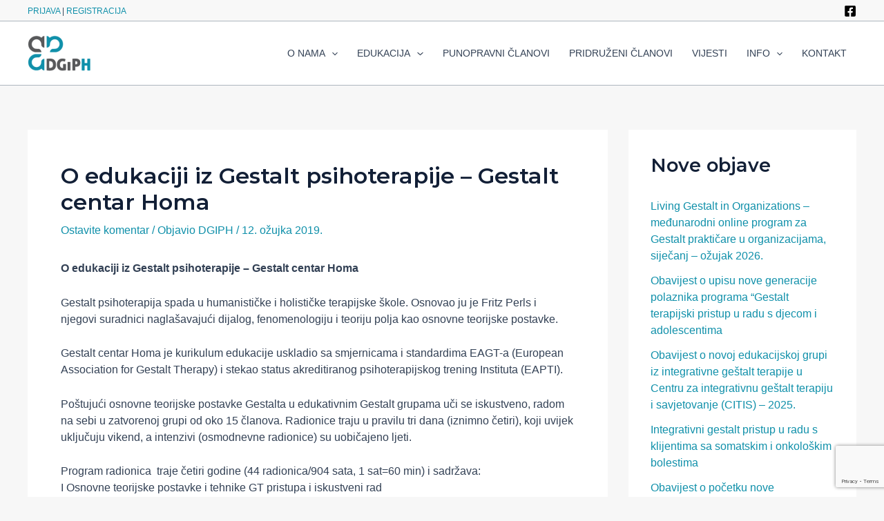

--- FILE ---
content_type: text/html; charset=utf-8
request_url: https://www.google.com/recaptcha/api2/anchor?ar=1&k=6Lc4gxgpAAAAAGLpgz2CWzE5hOe827vDX3ZuG7zK&co=aHR0cHM6Ly9nZXN0YWx0LWRydXN0dm8uaHI6NDQz&hl=en&v=PoyoqOPhxBO7pBk68S4YbpHZ&size=invisible&anchor-ms=20000&execute-ms=30000&cb=4a2894ot6qp3
body_size: 48492
content:
<!DOCTYPE HTML><html dir="ltr" lang="en"><head><meta http-equiv="Content-Type" content="text/html; charset=UTF-8">
<meta http-equiv="X-UA-Compatible" content="IE=edge">
<title>reCAPTCHA</title>
<style type="text/css">
/* cyrillic-ext */
@font-face {
  font-family: 'Roboto';
  font-style: normal;
  font-weight: 400;
  font-stretch: 100%;
  src: url(//fonts.gstatic.com/s/roboto/v48/KFO7CnqEu92Fr1ME7kSn66aGLdTylUAMa3GUBHMdazTgWw.woff2) format('woff2');
  unicode-range: U+0460-052F, U+1C80-1C8A, U+20B4, U+2DE0-2DFF, U+A640-A69F, U+FE2E-FE2F;
}
/* cyrillic */
@font-face {
  font-family: 'Roboto';
  font-style: normal;
  font-weight: 400;
  font-stretch: 100%;
  src: url(//fonts.gstatic.com/s/roboto/v48/KFO7CnqEu92Fr1ME7kSn66aGLdTylUAMa3iUBHMdazTgWw.woff2) format('woff2');
  unicode-range: U+0301, U+0400-045F, U+0490-0491, U+04B0-04B1, U+2116;
}
/* greek-ext */
@font-face {
  font-family: 'Roboto';
  font-style: normal;
  font-weight: 400;
  font-stretch: 100%;
  src: url(//fonts.gstatic.com/s/roboto/v48/KFO7CnqEu92Fr1ME7kSn66aGLdTylUAMa3CUBHMdazTgWw.woff2) format('woff2');
  unicode-range: U+1F00-1FFF;
}
/* greek */
@font-face {
  font-family: 'Roboto';
  font-style: normal;
  font-weight: 400;
  font-stretch: 100%;
  src: url(//fonts.gstatic.com/s/roboto/v48/KFO7CnqEu92Fr1ME7kSn66aGLdTylUAMa3-UBHMdazTgWw.woff2) format('woff2');
  unicode-range: U+0370-0377, U+037A-037F, U+0384-038A, U+038C, U+038E-03A1, U+03A3-03FF;
}
/* math */
@font-face {
  font-family: 'Roboto';
  font-style: normal;
  font-weight: 400;
  font-stretch: 100%;
  src: url(//fonts.gstatic.com/s/roboto/v48/KFO7CnqEu92Fr1ME7kSn66aGLdTylUAMawCUBHMdazTgWw.woff2) format('woff2');
  unicode-range: U+0302-0303, U+0305, U+0307-0308, U+0310, U+0312, U+0315, U+031A, U+0326-0327, U+032C, U+032F-0330, U+0332-0333, U+0338, U+033A, U+0346, U+034D, U+0391-03A1, U+03A3-03A9, U+03B1-03C9, U+03D1, U+03D5-03D6, U+03F0-03F1, U+03F4-03F5, U+2016-2017, U+2034-2038, U+203C, U+2040, U+2043, U+2047, U+2050, U+2057, U+205F, U+2070-2071, U+2074-208E, U+2090-209C, U+20D0-20DC, U+20E1, U+20E5-20EF, U+2100-2112, U+2114-2115, U+2117-2121, U+2123-214F, U+2190, U+2192, U+2194-21AE, U+21B0-21E5, U+21F1-21F2, U+21F4-2211, U+2213-2214, U+2216-22FF, U+2308-230B, U+2310, U+2319, U+231C-2321, U+2336-237A, U+237C, U+2395, U+239B-23B7, U+23D0, U+23DC-23E1, U+2474-2475, U+25AF, U+25B3, U+25B7, U+25BD, U+25C1, U+25CA, U+25CC, U+25FB, U+266D-266F, U+27C0-27FF, U+2900-2AFF, U+2B0E-2B11, U+2B30-2B4C, U+2BFE, U+3030, U+FF5B, U+FF5D, U+1D400-1D7FF, U+1EE00-1EEFF;
}
/* symbols */
@font-face {
  font-family: 'Roboto';
  font-style: normal;
  font-weight: 400;
  font-stretch: 100%;
  src: url(//fonts.gstatic.com/s/roboto/v48/KFO7CnqEu92Fr1ME7kSn66aGLdTylUAMaxKUBHMdazTgWw.woff2) format('woff2');
  unicode-range: U+0001-000C, U+000E-001F, U+007F-009F, U+20DD-20E0, U+20E2-20E4, U+2150-218F, U+2190, U+2192, U+2194-2199, U+21AF, U+21E6-21F0, U+21F3, U+2218-2219, U+2299, U+22C4-22C6, U+2300-243F, U+2440-244A, U+2460-24FF, U+25A0-27BF, U+2800-28FF, U+2921-2922, U+2981, U+29BF, U+29EB, U+2B00-2BFF, U+4DC0-4DFF, U+FFF9-FFFB, U+10140-1018E, U+10190-1019C, U+101A0, U+101D0-101FD, U+102E0-102FB, U+10E60-10E7E, U+1D2C0-1D2D3, U+1D2E0-1D37F, U+1F000-1F0FF, U+1F100-1F1AD, U+1F1E6-1F1FF, U+1F30D-1F30F, U+1F315, U+1F31C, U+1F31E, U+1F320-1F32C, U+1F336, U+1F378, U+1F37D, U+1F382, U+1F393-1F39F, U+1F3A7-1F3A8, U+1F3AC-1F3AF, U+1F3C2, U+1F3C4-1F3C6, U+1F3CA-1F3CE, U+1F3D4-1F3E0, U+1F3ED, U+1F3F1-1F3F3, U+1F3F5-1F3F7, U+1F408, U+1F415, U+1F41F, U+1F426, U+1F43F, U+1F441-1F442, U+1F444, U+1F446-1F449, U+1F44C-1F44E, U+1F453, U+1F46A, U+1F47D, U+1F4A3, U+1F4B0, U+1F4B3, U+1F4B9, U+1F4BB, U+1F4BF, U+1F4C8-1F4CB, U+1F4D6, U+1F4DA, U+1F4DF, U+1F4E3-1F4E6, U+1F4EA-1F4ED, U+1F4F7, U+1F4F9-1F4FB, U+1F4FD-1F4FE, U+1F503, U+1F507-1F50B, U+1F50D, U+1F512-1F513, U+1F53E-1F54A, U+1F54F-1F5FA, U+1F610, U+1F650-1F67F, U+1F687, U+1F68D, U+1F691, U+1F694, U+1F698, U+1F6AD, U+1F6B2, U+1F6B9-1F6BA, U+1F6BC, U+1F6C6-1F6CF, U+1F6D3-1F6D7, U+1F6E0-1F6EA, U+1F6F0-1F6F3, U+1F6F7-1F6FC, U+1F700-1F7FF, U+1F800-1F80B, U+1F810-1F847, U+1F850-1F859, U+1F860-1F887, U+1F890-1F8AD, U+1F8B0-1F8BB, U+1F8C0-1F8C1, U+1F900-1F90B, U+1F93B, U+1F946, U+1F984, U+1F996, U+1F9E9, U+1FA00-1FA6F, U+1FA70-1FA7C, U+1FA80-1FA89, U+1FA8F-1FAC6, U+1FACE-1FADC, U+1FADF-1FAE9, U+1FAF0-1FAF8, U+1FB00-1FBFF;
}
/* vietnamese */
@font-face {
  font-family: 'Roboto';
  font-style: normal;
  font-weight: 400;
  font-stretch: 100%;
  src: url(//fonts.gstatic.com/s/roboto/v48/KFO7CnqEu92Fr1ME7kSn66aGLdTylUAMa3OUBHMdazTgWw.woff2) format('woff2');
  unicode-range: U+0102-0103, U+0110-0111, U+0128-0129, U+0168-0169, U+01A0-01A1, U+01AF-01B0, U+0300-0301, U+0303-0304, U+0308-0309, U+0323, U+0329, U+1EA0-1EF9, U+20AB;
}
/* latin-ext */
@font-face {
  font-family: 'Roboto';
  font-style: normal;
  font-weight: 400;
  font-stretch: 100%;
  src: url(//fonts.gstatic.com/s/roboto/v48/KFO7CnqEu92Fr1ME7kSn66aGLdTylUAMa3KUBHMdazTgWw.woff2) format('woff2');
  unicode-range: U+0100-02BA, U+02BD-02C5, U+02C7-02CC, U+02CE-02D7, U+02DD-02FF, U+0304, U+0308, U+0329, U+1D00-1DBF, U+1E00-1E9F, U+1EF2-1EFF, U+2020, U+20A0-20AB, U+20AD-20C0, U+2113, U+2C60-2C7F, U+A720-A7FF;
}
/* latin */
@font-face {
  font-family: 'Roboto';
  font-style: normal;
  font-weight: 400;
  font-stretch: 100%;
  src: url(//fonts.gstatic.com/s/roboto/v48/KFO7CnqEu92Fr1ME7kSn66aGLdTylUAMa3yUBHMdazQ.woff2) format('woff2');
  unicode-range: U+0000-00FF, U+0131, U+0152-0153, U+02BB-02BC, U+02C6, U+02DA, U+02DC, U+0304, U+0308, U+0329, U+2000-206F, U+20AC, U+2122, U+2191, U+2193, U+2212, U+2215, U+FEFF, U+FFFD;
}
/* cyrillic-ext */
@font-face {
  font-family: 'Roboto';
  font-style: normal;
  font-weight: 500;
  font-stretch: 100%;
  src: url(//fonts.gstatic.com/s/roboto/v48/KFO7CnqEu92Fr1ME7kSn66aGLdTylUAMa3GUBHMdazTgWw.woff2) format('woff2');
  unicode-range: U+0460-052F, U+1C80-1C8A, U+20B4, U+2DE0-2DFF, U+A640-A69F, U+FE2E-FE2F;
}
/* cyrillic */
@font-face {
  font-family: 'Roboto';
  font-style: normal;
  font-weight: 500;
  font-stretch: 100%;
  src: url(//fonts.gstatic.com/s/roboto/v48/KFO7CnqEu92Fr1ME7kSn66aGLdTylUAMa3iUBHMdazTgWw.woff2) format('woff2');
  unicode-range: U+0301, U+0400-045F, U+0490-0491, U+04B0-04B1, U+2116;
}
/* greek-ext */
@font-face {
  font-family: 'Roboto';
  font-style: normal;
  font-weight: 500;
  font-stretch: 100%;
  src: url(//fonts.gstatic.com/s/roboto/v48/KFO7CnqEu92Fr1ME7kSn66aGLdTylUAMa3CUBHMdazTgWw.woff2) format('woff2');
  unicode-range: U+1F00-1FFF;
}
/* greek */
@font-face {
  font-family: 'Roboto';
  font-style: normal;
  font-weight: 500;
  font-stretch: 100%;
  src: url(//fonts.gstatic.com/s/roboto/v48/KFO7CnqEu92Fr1ME7kSn66aGLdTylUAMa3-UBHMdazTgWw.woff2) format('woff2');
  unicode-range: U+0370-0377, U+037A-037F, U+0384-038A, U+038C, U+038E-03A1, U+03A3-03FF;
}
/* math */
@font-face {
  font-family: 'Roboto';
  font-style: normal;
  font-weight: 500;
  font-stretch: 100%;
  src: url(//fonts.gstatic.com/s/roboto/v48/KFO7CnqEu92Fr1ME7kSn66aGLdTylUAMawCUBHMdazTgWw.woff2) format('woff2');
  unicode-range: U+0302-0303, U+0305, U+0307-0308, U+0310, U+0312, U+0315, U+031A, U+0326-0327, U+032C, U+032F-0330, U+0332-0333, U+0338, U+033A, U+0346, U+034D, U+0391-03A1, U+03A3-03A9, U+03B1-03C9, U+03D1, U+03D5-03D6, U+03F0-03F1, U+03F4-03F5, U+2016-2017, U+2034-2038, U+203C, U+2040, U+2043, U+2047, U+2050, U+2057, U+205F, U+2070-2071, U+2074-208E, U+2090-209C, U+20D0-20DC, U+20E1, U+20E5-20EF, U+2100-2112, U+2114-2115, U+2117-2121, U+2123-214F, U+2190, U+2192, U+2194-21AE, U+21B0-21E5, U+21F1-21F2, U+21F4-2211, U+2213-2214, U+2216-22FF, U+2308-230B, U+2310, U+2319, U+231C-2321, U+2336-237A, U+237C, U+2395, U+239B-23B7, U+23D0, U+23DC-23E1, U+2474-2475, U+25AF, U+25B3, U+25B7, U+25BD, U+25C1, U+25CA, U+25CC, U+25FB, U+266D-266F, U+27C0-27FF, U+2900-2AFF, U+2B0E-2B11, U+2B30-2B4C, U+2BFE, U+3030, U+FF5B, U+FF5D, U+1D400-1D7FF, U+1EE00-1EEFF;
}
/* symbols */
@font-face {
  font-family: 'Roboto';
  font-style: normal;
  font-weight: 500;
  font-stretch: 100%;
  src: url(//fonts.gstatic.com/s/roboto/v48/KFO7CnqEu92Fr1ME7kSn66aGLdTylUAMaxKUBHMdazTgWw.woff2) format('woff2');
  unicode-range: U+0001-000C, U+000E-001F, U+007F-009F, U+20DD-20E0, U+20E2-20E4, U+2150-218F, U+2190, U+2192, U+2194-2199, U+21AF, U+21E6-21F0, U+21F3, U+2218-2219, U+2299, U+22C4-22C6, U+2300-243F, U+2440-244A, U+2460-24FF, U+25A0-27BF, U+2800-28FF, U+2921-2922, U+2981, U+29BF, U+29EB, U+2B00-2BFF, U+4DC0-4DFF, U+FFF9-FFFB, U+10140-1018E, U+10190-1019C, U+101A0, U+101D0-101FD, U+102E0-102FB, U+10E60-10E7E, U+1D2C0-1D2D3, U+1D2E0-1D37F, U+1F000-1F0FF, U+1F100-1F1AD, U+1F1E6-1F1FF, U+1F30D-1F30F, U+1F315, U+1F31C, U+1F31E, U+1F320-1F32C, U+1F336, U+1F378, U+1F37D, U+1F382, U+1F393-1F39F, U+1F3A7-1F3A8, U+1F3AC-1F3AF, U+1F3C2, U+1F3C4-1F3C6, U+1F3CA-1F3CE, U+1F3D4-1F3E0, U+1F3ED, U+1F3F1-1F3F3, U+1F3F5-1F3F7, U+1F408, U+1F415, U+1F41F, U+1F426, U+1F43F, U+1F441-1F442, U+1F444, U+1F446-1F449, U+1F44C-1F44E, U+1F453, U+1F46A, U+1F47D, U+1F4A3, U+1F4B0, U+1F4B3, U+1F4B9, U+1F4BB, U+1F4BF, U+1F4C8-1F4CB, U+1F4D6, U+1F4DA, U+1F4DF, U+1F4E3-1F4E6, U+1F4EA-1F4ED, U+1F4F7, U+1F4F9-1F4FB, U+1F4FD-1F4FE, U+1F503, U+1F507-1F50B, U+1F50D, U+1F512-1F513, U+1F53E-1F54A, U+1F54F-1F5FA, U+1F610, U+1F650-1F67F, U+1F687, U+1F68D, U+1F691, U+1F694, U+1F698, U+1F6AD, U+1F6B2, U+1F6B9-1F6BA, U+1F6BC, U+1F6C6-1F6CF, U+1F6D3-1F6D7, U+1F6E0-1F6EA, U+1F6F0-1F6F3, U+1F6F7-1F6FC, U+1F700-1F7FF, U+1F800-1F80B, U+1F810-1F847, U+1F850-1F859, U+1F860-1F887, U+1F890-1F8AD, U+1F8B0-1F8BB, U+1F8C0-1F8C1, U+1F900-1F90B, U+1F93B, U+1F946, U+1F984, U+1F996, U+1F9E9, U+1FA00-1FA6F, U+1FA70-1FA7C, U+1FA80-1FA89, U+1FA8F-1FAC6, U+1FACE-1FADC, U+1FADF-1FAE9, U+1FAF0-1FAF8, U+1FB00-1FBFF;
}
/* vietnamese */
@font-face {
  font-family: 'Roboto';
  font-style: normal;
  font-weight: 500;
  font-stretch: 100%;
  src: url(//fonts.gstatic.com/s/roboto/v48/KFO7CnqEu92Fr1ME7kSn66aGLdTylUAMa3OUBHMdazTgWw.woff2) format('woff2');
  unicode-range: U+0102-0103, U+0110-0111, U+0128-0129, U+0168-0169, U+01A0-01A1, U+01AF-01B0, U+0300-0301, U+0303-0304, U+0308-0309, U+0323, U+0329, U+1EA0-1EF9, U+20AB;
}
/* latin-ext */
@font-face {
  font-family: 'Roboto';
  font-style: normal;
  font-weight: 500;
  font-stretch: 100%;
  src: url(//fonts.gstatic.com/s/roboto/v48/KFO7CnqEu92Fr1ME7kSn66aGLdTylUAMa3KUBHMdazTgWw.woff2) format('woff2');
  unicode-range: U+0100-02BA, U+02BD-02C5, U+02C7-02CC, U+02CE-02D7, U+02DD-02FF, U+0304, U+0308, U+0329, U+1D00-1DBF, U+1E00-1E9F, U+1EF2-1EFF, U+2020, U+20A0-20AB, U+20AD-20C0, U+2113, U+2C60-2C7F, U+A720-A7FF;
}
/* latin */
@font-face {
  font-family: 'Roboto';
  font-style: normal;
  font-weight: 500;
  font-stretch: 100%;
  src: url(//fonts.gstatic.com/s/roboto/v48/KFO7CnqEu92Fr1ME7kSn66aGLdTylUAMa3yUBHMdazQ.woff2) format('woff2');
  unicode-range: U+0000-00FF, U+0131, U+0152-0153, U+02BB-02BC, U+02C6, U+02DA, U+02DC, U+0304, U+0308, U+0329, U+2000-206F, U+20AC, U+2122, U+2191, U+2193, U+2212, U+2215, U+FEFF, U+FFFD;
}
/* cyrillic-ext */
@font-face {
  font-family: 'Roboto';
  font-style: normal;
  font-weight: 900;
  font-stretch: 100%;
  src: url(//fonts.gstatic.com/s/roboto/v48/KFO7CnqEu92Fr1ME7kSn66aGLdTylUAMa3GUBHMdazTgWw.woff2) format('woff2');
  unicode-range: U+0460-052F, U+1C80-1C8A, U+20B4, U+2DE0-2DFF, U+A640-A69F, U+FE2E-FE2F;
}
/* cyrillic */
@font-face {
  font-family: 'Roboto';
  font-style: normal;
  font-weight: 900;
  font-stretch: 100%;
  src: url(//fonts.gstatic.com/s/roboto/v48/KFO7CnqEu92Fr1ME7kSn66aGLdTylUAMa3iUBHMdazTgWw.woff2) format('woff2');
  unicode-range: U+0301, U+0400-045F, U+0490-0491, U+04B0-04B1, U+2116;
}
/* greek-ext */
@font-face {
  font-family: 'Roboto';
  font-style: normal;
  font-weight: 900;
  font-stretch: 100%;
  src: url(//fonts.gstatic.com/s/roboto/v48/KFO7CnqEu92Fr1ME7kSn66aGLdTylUAMa3CUBHMdazTgWw.woff2) format('woff2');
  unicode-range: U+1F00-1FFF;
}
/* greek */
@font-face {
  font-family: 'Roboto';
  font-style: normal;
  font-weight: 900;
  font-stretch: 100%;
  src: url(//fonts.gstatic.com/s/roboto/v48/KFO7CnqEu92Fr1ME7kSn66aGLdTylUAMa3-UBHMdazTgWw.woff2) format('woff2');
  unicode-range: U+0370-0377, U+037A-037F, U+0384-038A, U+038C, U+038E-03A1, U+03A3-03FF;
}
/* math */
@font-face {
  font-family: 'Roboto';
  font-style: normal;
  font-weight: 900;
  font-stretch: 100%;
  src: url(//fonts.gstatic.com/s/roboto/v48/KFO7CnqEu92Fr1ME7kSn66aGLdTylUAMawCUBHMdazTgWw.woff2) format('woff2');
  unicode-range: U+0302-0303, U+0305, U+0307-0308, U+0310, U+0312, U+0315, U+031A, U+0326-0327, U+032C, U+032F-0330, U+0332-0333, U+0338, U+033A, U+0346, U+034D, U+0391-03A1, U+03A3-03A9, U+03B1-03C9, U+03D1, U+03D5-03D6, U+03F0-03F1, U+03F4-03F5, U+2016-2017, U+2034-2038, U+203C, U+2040, U+2043, U+2047, U+2050, U+2057, U+205F, U+2070-2071, U+2074-208E, U+2090-209C, U+20D0-20DC, U+20E1, U+20E5-20EF, U+2100-2112, U+2114-2115, U+2117-2121, U+2123-214F, U+2190, U+2192, U+2194-21AE, U+21B0-21E5, U+21F1-21F2, U+21F4-2211, U+2213-2214, U+2216-22FF, U+2308-230B, U+2310, U+2319, U+231C-2321, U+2336-237A, U+237C, U+2395, U+239B-23B7, U+23D0, U+23DC-23E1, U+2474-2475, U+25AF, U+25B3, U+25B7, U+25BD, U+25C1, U+25CA, U+25CC, U+25FB, U+266D-266F, U+27C0-27FF, U+2900-2AFF, U+2B0E-2B11, U+2B30-2B4C, U+2BFE, U+3030, U+FF5B, U+FF5D, U+1D400-1D7FF, U+1EE00-1EEFF;
}
/* symbols */
@font-face {
  font-family: 'Roboto';
  font-style: normal;
  font-weight: 900;
  font-stretch: 100%;
  src: url(//fonts.gstatic.com/s/roboto/v48/KFO7CnqEu92Fr1ME7kSn66aGLdTylUAMaxKUBHMdazTgWw.woff2) format('woff2');
  unicode-range: U+0001-000C, U+000E-001F, U+007F-009F, U+20DD-20E0, U+20E2-20E4, U+2150-218F, U+2190, U+2192, U+2194-2199, U+21AF, U+21E6-21F0, U+21F3, U+2218-2219, U+2299, U+22C4-22C6, U+2300-243F, U+2440-244A, U+2460-24FF, U+25A0-27BF, U+2800-28FF, U+2921-2922, U+2981, U+29BF, U+29EB, U+2B00-2BFF, U+4DC0-4DFF, U+FFF9-FFFB, U+10140-1018E, U+10190-1019C, U+101A0, U+101D0-101FD, U+102E0-102FB, U+10E60-10E7E, U+1D2C0-1D2D3, U+1D2E0-1D37F, U+1F000-1F0FF, U+1F100-1F1AD, U+1F1E6-1F1FF, U+1F30D-1F30F, U+1F315, U+1F31C, U+1F31E, U+1F320-1F32C, U+1F336, U+1F378, U+1F37D, U+1F382, U+1F393-1F39F, U+1F3A7-1F3A8, U+1F3AC-1F3AF, U+1F3C2, U+1F3C4-1F3C6, U+1F3CA-1F3CE, U+1F3D4-1F3E0, U+1F3ED, U+1F3F1-1F3F3, U+1F3F5-1F3F7, U+1F408, U+1F415, U+1F41F, U+1F426, U+1F43F, U+1F441-1F442, U+1F444, U+1F446-1F449, U+1F44C-1F44E, U+1F453, U+1F46A, U+1F47D, U+1F4A3, U+1F4B0, U+1F4B3, U+1F4B9, U+1F4BB, U+1F4BF, U+1F4C8-1F4CB, U+1F4D6, U+1F4DA, U+1F4DF, U+1F4E3-1F4E6, U+1F4EA-1F4ED, U+1F4F7, U+1F4F9-1F4FB, U+1F4FD-1F4FE, U+1F503, U+1F507-1F50B, U+1F50D, U+1F512-1F513, U+1F53E-1F54A, U+1F54F-1F5FA, U+1F610, U+1F650-1F67F, U+1F687, U+1F68D, U+1F691, U+1F694, U+1F698, U+1F6AD, U+1F6B2, U+1F6B9-1F6BA, U+1F6BC, U+1F6C6-1F6CF, U+1F6D3-1F6D7, U+1F6E0-1F6EA, U+1F6F0-1F6F3, U+1F6F7-1F6FC, U+1F700-1F7FF, U+1F800-1F80B, U+1F810-1F847, U+1F850-1F859, U+1F860-1F887, U+1F890-1F8AD, U+1F8B0-1F8BB, U+1F8C0-1F8C1, U+1F900-1F90B, U+1F93B, U+1F946, U+1F984, U+1F996, U+1F9E9, U+1FA00-1FA6F, U+1FA70-1FA7C, U+1FA80-1FA89, U+1FA8F-1FAC6, U+1FACE-1FADC, U+1FADF-1FAE9, U+1FAF0-1FAF8, U+1FB00-1FBFF;
}
/* vietnamese */
@font-face {
  font-family: 'Roboto';
  font-style: normal;
  font-weight: 900;
  font-stretch: 100%;
  src: url(//fonts.gstatic.com/s/roboto/v48/KFO7CnqEu92Fr1ME7kSn66aGLdTylUAMa3OUBHMdazTgWw.woff2) format('woff2');
  unicode-range: U+0102-0103, U+0110-0111, U+0128-0129, U+0168-0169, U+01A0-01A1, U+01AF-01B0, U+0300-0301, U+0303-0304, U+0308-0309, U+0323, U+0329, U+1EA0-1EF9, U+20AB;
}
/* latin-ext */
@font-face {
  font-family: 'Roboto';
  font-style: normal;
  font-weight: 900;
  font-stretch: 100%;
  src: url(//fonts.gstatic.com/s/roboto/v48/KFO7CnqEu92Fr1ME7kSn66aGLdTylUAMa3KUBHMdazTgWw.woff2) format('woff2');
  unicode-range: U+0100-02BA, U+02BD-02C5, U+02C7-02CC, U+02CE-02D7, U+02DD-02FF, U+0304, U+0308, U+0329, U+1D00-1DBF, U+1E00-1E9F, U+1EF2-1EFF, U+2020, U+20A0-20AB, U+20AD-20C0, U+2113, U+2C60-2C7F, U+A720-A7FF;
}
/* latin */
@font-face {
  font-family: 'Roboto';
  font-style: normal;
  font-weight: 900;
  font-stretch: 100%;
  src: url(//fonts.gstatic.com/s/roboto/v48/KFO7CnqEu92Fr1ME7kSn66aGLdTylUAMa3yUBHMdazQ.woff2) format('woff2');
  unicode-range: U+0000-00FF, U+0131, U+0152-0153, U+02BB-02BC, U+02C6, U+02DA, U+02DC, U+0304, U+0308, U+0329, U+2000-206F, U+20AC, U+2122, U+2191, U+2193, U+2212, U+2215, U+FEFF, U+FFFD;
}

</style>
<link rel="stylesheet" type="text/css" href="https://www.gstatic.com/recaptcha/releases/PoyoqOPhxBO7pBk68S4YbpHZ/styles__ltr.css">
<script nonce="TQzC6Sf7nT4mD-2A-CvOYw" type="text/javascript">window['__recaptcha_api'] = 'https://www.google.com/recaptcha/api2/';</script>
<script type="text/javascript" src="https://www.gstatic.com/recaptcha/releases/PoyoqOPhxBO7pBk68S4YbpHZ/recaptcha__en.js" nonce="TQzC6Sf7nT4mD-2A-CvOYw">
      
    </script></head>
<body><div id="rc-anchor-alert" class="rc-anchor-alert"></div>
<input type="hidden" id="recaptcha-token" value="[base64]">
<script type="text/javascript" nonce="TQzC6Sf7nT4mD-2A-CvOYw">
      recaptcha.anchor.Main.init("[\x22ainput\x22,[\x22bgdata\x22,\x22\x22,\[base64]/[base64]/[base64]/[base64]/cjw8ejpyPj4+eil9Y2F0Y2gobCl7dGhyb3cgbDt9fSxIPWZ1bmN0aW9uKHcsdCx6KXtpZih3PT0xOTR8fHc9PTIwOCl0LnZbd10/dC52W3ddLmNvbmNhdCh6KTp0LnZbd109b2Yoeix0KTtlbHNle2lmKHQuYkImJnchPTMxNylyZXR1cm47dz09NjZ8fHc9PTEyMnx8dz09NDcwfHx3PT00NHx8dz09NDE2fHx3PT0zOTd8fHc9PTQyMXx8dz09Njh8fHc9PTcwfHx3PT0xODQ/[base64]/[base64]/[base64]/bmV3IGRbVl0oSlswXSk6cD09Mj9uZXcgZFtWXShKWzBdLEpbMV0pOnA9PTM/bmV3IGRbVl0oSlswXSxKWzFdLEpbMl0pOnA9PTQ/[base64]/[base64]/[base64]/[base64]\x22,\[base64]\\u003d\x22,\x22w43Cky5PwoHDqSfCmMK9asKQw5vCjQtcw45FHMOYw4VBE1XCqXFXc8OGwrLDpsOMw5zCixJqwqgMNTXDqQLCnnTDlsOpWBs9w4DDqMOkw6/DqsKLwovCgcOjEQzCrMK2w4/DqnYswrvClXHDmsOGZcKXwrHCpsK0dxHDi13CqcKZDsKowqzCmXRmw7LCscOSw717IcKjAU/Ci8KQcVN9w6rCihZ2R8OUwpF+YMKqw7Zswq0Jw4YhwrA5esKtw6XCnMKfwpLDpsK7IH/DrnjDnXbCpQtBwp3CgzcqRMKww4VqUsKkAy8bEiBCN8O8wpbDisKFw4DCq8KgbMOLC20BIcKYaFUDwovDjsOYw5PCjsO3w4wHw65PFMOfwqPDniLDmHkAw4duw5lBwprCqVsOPFp1wo5Xw4TCtcKUT0g4eMOFw7kkFFVZwrFxw6sOF1kEwpTCul/DoUgOR8K3awnCusOwJE5yCG3Dt8OawpXCqRQEbsOOw6TCpwZAFVnDrSLDlX8Cwrt3IsKsw5fCm8KbNhsWw4LCjgzCkBNcwrs/w5LCuEwObj0mwqLCkMKSOsKcAhzCt0rDnsKrwpzDqG5+ScKgZU/DphrCucO/[base64]/OHfDth/CnMKjZhrDiMOVwrjCrRwzQMOuWMOHw7AjdsOuw6/CpCMxw57ClsOMLiPDvSLCg8KTw4XDoTrDlkUYR8KKOCrDp2DCusOlw5sabcKgVwU2esK1w7PClxTDucKCCMO4w4PDrcKPwr4dQj/CpkLDoS4sw6BFwr7DvcKww73CtcKAw4bDuAhJaMKqd0cQcErDh0A4wpXDnn/CsELCjsOEwrRiw6UWLMKWWcOEXMKsw7xdXB7DssKqw5VbYMOURxDCvsK2wrrDsMOMVw7Cth0AcMKrw6rCiUPCr1bCriXCosKhD8O+w5tBHMOAeDIwLsOHw7nDt8KYwpZbb2HDlMOLw7PCo27DtjfDkFcJKcOgRcOgwrTCpsOGwr7DnDPDuMK/b8K6AGbDq8KEwoVyQXzDkBHDqMKNbjFMw55dw5h9w5NAw5fCu8OqcMORw73DosO9ZAIpwq8vw78FY8OwLW9rwrV8wqPCtcOERBhWD8Odwq3Cp8ONwoTCnh4WFsOaBcKnZR8xZ0/CmFggw6PDtcO/wp/CksKCw4LDlMK0wqU7wp3DvAoiwoQyCRZGR8K/w4XDpwjCmAjClAV/[base64]/P8Onc8KGw6XDkMKowosbw5zCgcOoXwnCnQXChULCvW9CwovDgW42EUQ/McO5UcKpw7fDl8KsJ8OqwokwEcOywprDsMKvw4rDhsOhwpbCl2LCtCLCgH9XIH7DtB3CoSPCkcORBMKoU2IDK1LDi8KHOVzDgMOYw5PDqsKqKww9wqXDhSLDrcK/w65Gw5ovEMKwO8K8XsKVPinDhXrCvMOpGFNew6xRwodCwp/DuHMdZW8fLsO2w4llXzDCpcKwZMKjE8Kdw4gcw6vCqTXDnnfCjCXDhcKAOMKFBypEGTJmQsKREMObBMOzJGEYw4/CqmjDtMOVXcKowpzCusOuwpZPSsK7wqbCuibCrsKqwqTCsQ99wo5Qw6rCpsKyw5zDiWvDmRt7wqzCjcKrwoEJwpPDqW4WwqbDji9MFsONb8Oaw6twwqo1w5jCs8KJBz0Bwq9zwqjCkz3DvG/Cu1HCgW0vw5hMXcKSRWfDtBQDJU0CXMKWwrLCpwxNw6/[base64]/IcO/wrLDqsKgbcKmwrDDpyfDqSnCjAoRw73CnyzDpxnDj8OtUnMNwpDDiB7DvAnCsMKBbzwbacKdw4p7FTfDqcKow7vCpcKaXcO6wrYMTDsuQ33CrgrCjMOEOsK1SU7CmUB3aMKpwrxnw4x9wozCg8OFwrzCqMKnK8OBThnDncOEwr/[base64]/DhMKoacKtw4zCs8KfN8KswrTClsOyUsKLY8Kuw7DCg8OawqMCwoQPwrvDji5nwqzCu1fDjMKjwrALw4nCoMOGDizDpsK+SgvCmF3DuMOVDgXDk8Orw5nCrHIOwppJw7pwPMKjI1V1RHYCw40lw6DDhjsbEsOEOMKsRsKkw7XCosO/PCrCvsOxX8KkEcKRwr8xwrguwrTClMOHwqxawq7DiMONwr12w4TCsGvDowtdwrkow58EwrbDrnIHTsORw5bCqcONeGUTH8KOw7V/w5XCtns8wrzDocOuwqHCv8KywoHCvcKVEcKmwqAbw4ItwrlGwq3CoTY2w4fCohvDkHjDvwhRZMOdwoxzw5wmJ8O5wqTDhsK1UGLCogAiUy/[base64]/[base64]/CgG1MwqHCjcK+wq3Ck8OZw6EHRmsoQlvDsT1/[base64]/DnDFFRG5wOSQcCsKpw7x7w4xBBwJVw5jCjj5dw5bCmGJ1w5EKIlXDlVMIw4bCusKJw7BeMkTCl2vDtMKQFMKywo3Dp2MxJcKOwoLDrMOvA0o8wo/CjMOhUcKPwq7DsT/CinEZUMKsw6TDjsKyZcKEwpsIw5A0DSjCrsKMCUU9HRDClnjDtcKHw4nCjMOaw6TCrMONdcKbwqrDvhnDgg3Cm2Mcwq3DjMKgQsK/U8KpHEdewrI2wrUEQDzDgDR9w4bCj3TDhGtewqPDqQHDjHNcw4fDgnUfw7MVwq7DrRPCsRpvw7nChCBPNHd9U3fDpBoJMMOKXALCp8OKAcO8wptnH8KZw5DCjMOSw4TCqhDCimo4FAQ4E1Mww6DDoxtFcy/CuHwFwr7Dj8OMwqxLTsOpwo/DjhsKIsKLQzXCkkXDhll3wpLDh8KCFT8aw6XDozLDo8OLecK0wocfwoEVwosFc8OmNcKaw7jDisK1BSh/w7bDg8KKw7kTKsO7w5XCkgnCisO/wrkJw5TDqsONwrXCp8O9wpDDhsKlw7YKw4rCtcKxM244FcOgwrHDlMOHw78wEmEYwo5+c2PCvh/[base64]/Cj3jDnWTCr8KLWcKREgp8ZTAsw4HDj8K1w6LDukNqASDCkRwqKsOodjlXYBrDlFLDgwg0woQGwpsxXsK7wpJ7w6shw65mbsOKDnYZQlLCuULCrR0LdRgDZhrDpsKUw5cUw67Di8Oow78qwrHCuMK5bx08wozCvhbCpnoyK8O0b8KHwoHDmsKNwq/[base64]/DrR1nwpIdwpTDusORXcKAJcOEwrsqw4XCjMKKPMO1bMKvEMKvPE98wr/Du8KCLiDDpWHDvsKbd2gcahY8Gh3CoMOTIsOIw6NZTcKhw7pMRCDClnrDsGjDniHDrsOcQinDr8O3JsKPw7h6fMKPOQ/ClMKFMz0fYMKjJwx/w4hSacKefjDCjsOZwqzClDdrWcOVfxg7woY3w7/CkMOUIMK4QsOZw4hdwpXCisK1w6jDuWMxBMOxwoJmwrXDr3kMw7jDjRTCmMKuwqwVwrnDkyvDixtmwoVtFcKqwq3CrQnCj8O5w6nDs8KdwqgxVMKEw5QMN8K/DcKMdsKZw77CqDB1wrJeQF46OWE5SBbDgsK/NB/DgcOVfMO1w57CoxzDjsKTYzkfK8OeGTUZRcOsMhXDtFw0M8Kqwo7ChsKXNgzDsWfDlcOxwrvCrsKYVcKHw47CmSHCvcKEw61gwpQlLxbDphMGwqFBwp5wLmZew6LClsOvOcOLTErDtmQBwqrDq8OJwo3DvG9GwrjDv8KiXcKeQgdeax/[base64]/DkX7Cm1TCqcKNLcORGsOFRMOdBwPCpiJfwpLClzcYAmFCcwLDkj7Cig/CsMOMURs2w6dCw69OwoTDusObQBxLw4zCncOlwrTDrMKkw67DtsO9RAPCuBU2VcKnwq/DjhoAwrBcNm3Clgs2w6HCjcOROAzCucK6OsOGw5rDjUombMO3w6TCvyVELsO0w5EEw5ERw57DnA3DsQQVEsOVwr4ewrM+w6xuPcOdCBTChcKsw5IyHcKgdMKLdE7Di8KEcjp/w4Biw47CpMOUBQnDiMOHHsOyIsK4PsO/WMKXa8OYwo/DjlZSwpV/[base64]/[base64]/[base64]/Cm8KTw7c2w4vCn8KAwqDCksKDI1tiw4TDuxxrAVjCosK9GMOFPcKqw6ZrRsKhe8KiwqEWa1N/B15xwq/Dq3PClSIMK8ORdGHDh8KqHFPDqsKeHMOzw6tbKU/CojZXcXzDqG5pwodSwp7DoiwmwpADOMKTc1Y+OcOxw5VLwphPTQsKXsKsw4pqQ8OuIcKlY8Krbi/DqMK+w6d+w7bCjcOHwqvCs8O2cgzDocK5EMOSJsKsKV3DuDPDqcO9w5zCssKpw45jwqfCpsOsw5/CpsOZcFNEN8KVwqpkw4vCi3xZckXDmRARQsO4wpvDvcKDw7FqacKSacKBdsKUw6HDvR9CFcKBw4PCrXLCgMO+XHw/w7zDpBUrBcOvfUPDr8Kyw4snwq9EwpvDnUBTw4XDl8OSw5DDkkBXwpfDgsO/B3V6wp3CssK2bcKBw4p1LEhlw7V0wrrCkVcvwo3Cog9aeDbCqgHDmgfDicKDW8O6wpkVKj7CrRjDmjnCqifDpGMUwqJowoprw5/Dk33DvgXDqsOfeVXDkVDDlcKqEsOGFlhRM0LCnHQ8wq3CnMKiw6nCkMOIw6fCth/CujHDrivDqWTDlMKkR8OBwowwwr5rX01ewoLCq1luw4gtIFhOw4BNFMKWViTCoFMew7grOcKmD8Kdw6cZw6XDkMKrXcOoFsO2O1UMw7TDsMKvT1dGfsODw7IUwo/[base64]/[base64]/DjCjClEPCqsK2JE9GMBtdYGN8wqEHw7hKw7rCp8KLwrI0w5fDtF3DliTDrwlrHMOrJA5KCsKOEsK7wqDDuMKfUEpcw7/Dh8KWwpNHw5nDpMKYV0DDnMKKaQvDqHsiw6MpX8Kwd2pqw7oGwrk1wrHDlRPCgRNsw4DDvMKpwpRqa8OEwo/DssOAwrbCvXPCvD4TfRvCuMOqQCcrwrd5wrdDw7/DiS1dHsK5F2ETSVzCvsOaw6/DozZXwoFycF4yHWdnw5N6VSkww5oLw75PYkFZwrXDp8O/w5bCisKSw5ZbMMOJw7jDh8OGDkDDvHvCgcKXK8OaTMKWw7HDtcKmBRpzbwzCnlw/S8OFVsKcdkAgd2UMwpZ3wrrChcKefj8tM8KhwrXCgsOmCsO0w4jDuMKnR2HDqngnw7tOXAsyw7d+w6fDg8KGD8KlYSAUbcOdwrY/[base64]/DqMOPwo0Rw4LCnl3DiMKNJMKSTsK7wrvDtMOdw6Amw4HCkiXDq8K9wqXClTPDg8OuB8K/JsOKdkvDt8K6dsOvIWxXw7BYwr/Duw7DtsKDw5MTwo8qTC4pw4PDksKrw7jClMOkw4LDiMKNw7Vmwo5DG8OTE8OXw6LCmsKBw5fDrMKRwocxw7bDoANwZzIgGsOrwqQ/wpXCqWzDoQ/Dq8OAw4zDshTCpsOiw4FWw5/DlWjDqzlLw6FSGsO6SMKbZVDDj8KhwrsLBMKtUDESUMKfwppAw77Cu3/DgcOJw50lGlAMw6EWTncMw4wOfcK4CH3DmsKxSz3CgsKJM8KyYwLCpjzDtsKmw6jCtsK8NQxNw5RnwqljA3F8N8KdC8KCwrzDhsOJN0bCj8OWwog5wqQTw7Z/w4DCscK7esKLw4/Dp2vCnGHCj8KAeMKFYhpIw6bDn8K9w5XCuw11w4/CnsKbw5ItG8OTE8OZCMO/d1JUDcO7wpjCrVEMOcOJaHQxRRLCjGrDl8KJPV1Ww4nCulJBwrpAGCPDriNkwo7CvQDCqlAlZVp8w6nCt1tfaMOfwpQxwr7CvQ4+w6XCui5xU8ONWsOOL8OxEsO9WEDDonJkw63Cl37DoAlsT8KVw7JUw4/Dp8OVccOqKUTDrcOCUsO2c8Kkw5vDqsOyBAx9LsOEw4HCtiPCsGxIw4EqEcOmw57CssK1QVEGTcOrwrvDu3NMAcKnw6DDowDDlMOKw6oiX3d1w6DDlV/CqMKQw6EMwpnDk8KEwrvDtlpkQ2DCs8K7CMK+w4XCtcKLw7Vrw4nCicKgbEfDvMKWJQbCo8KfKSnCjRrDnsOBZyzCmQHDr8K2w5xDZsOhYMKpD8KkXhzDhsOOFMO4NMO4GsKJwo3Dk8O+XjtBwpjCicOAGBXCrsOGEcO5fsKuwrg5wp5xYsORw5bDq8O1PcOXWRvCtn/ClMOVwqoWwq1Uw7pfw6HClAPDuXPCq2PCrgnDjMOMZsOuwpfCrsOAwo/DscOzw5TDu28KKsOkeV7CtCYfw53ClEFKw6duF0XCt1HCvkTCocOPXcO7D8KVTsOBNhxNLy4+wqxdOMKlw4nCnGIww7kKw6DDisKyX8OGw7oIw43DjBvCvTwBOg/Dj0zCsAU/w7Q4w7NVSEbCsMOXw77CtcK5w6onw43DvcO2w4RIwqQCScKjFMOyDsK7dcO+w6XCoMKSw5XDkcKLCmsVFQZbwpTDl8KzK3TCiUVrFMKmGsO4w6PCq8KFHcOKBsK0wojDv8Ovwo7DkcOSACNQw6MWwo8cKsKLAsOiY8OAwphHNsK7GmPCuU/[base64]/DqUpGwochQ8KlFgPDhsOrwoRnwrXChyomw5LCv0Fcw4bDrQQnwqwRw4BQDUPCjcOGIMODw4IMwqLCrsOmw5DCgW/Ch8KXb8KCwqrDpMKIRMO0wobCpmjCl8OUOnHDmlI4IsOjwrTCq8KBBzJ3wrliw7YQRUohRsKSwoPDhMORw6/CuVnCvMOIw59rOSvCkcK0asKfwqPCsxkRw6TCo8O3wpg2W8OEw5lTVMKfEx/Ci8OeeArDrUbCuRbDsgfCl8OHwpA+w67Dr1JkSAxzw7HDmVXCiTtTAG4TJ8O3VMKuT3TDiMOPI3EKfCTDi1rDt8OvwqANwrfDj8Kdwpcbw79sw6vCkB/[base64]/DrcOmwrXCpyUrw4bCv8O1ASzCm3ZoQMKOYl3DuGM+JnlZAMOaJ3QZRXrDiUfCt0LDvMKPwqPCrcO4YcOlKHTDrsKOOktWQ8KWw5d1RCrDt3tnVcKXw5HCs8OPZ8O+wrvCqiXDmsOpw4Mcwo/DryHDjcOuw5JZwrUSwqHCn8KwHcK+w6dxwqjDnn7DmB0iw6TDgx/CnAPDucOZMcOvbcO2HjplwqBvw5oowpfDkj5AcyoGwrVqdMK4Hn8YwoPChWceOhPCscOyR8OywpJPw5rCrMOHU8KMw6XDncKVSg/DtMKQQsOlw73CtFhJwp04w7LDsMK3InoIwovDrh1Qw7PDv2LCuzMPZH7CjsK2w5DCgGpgw4rDm8OKIVtJwrHDsg4dw6jCj1IGw6fCu8KJa8KYw4Jhw5YsA8OqPg/DkcKOasOaXwHCpFVzCWhXOm3DmEpAMnfDt8OzFlMkw70fwrcUGnAzBMOjwr/Cp1TCv8OaXgfCrMKkHigQwrdHw6ZzU8K2aMKiw6kRwp3CvMOaw5sCwr9MwpodIA/Ct1rCg8KPGm92w4PCrzbCp8K8wpISDcKRw6jCqjsJQsKFLXHCksOFF8O+w507w59Vw5p0w40oFMOzeDswwodkwprCtMOpDl03w4PCmEYJBcKxwoHCiMOBw6syVkXCvMKGacOONWTDgAfDlWfCk8OBC3DDpl3Cn2PDm8OdwpLCv05IClobWxQpQsKPXsOpw5LClF/DuWpWw6TCn0obDXbDvlnCj8OhwoXDhzUGeMK8w60Tw4IwwofDhsOdwqoQTcK7fg4Ywoc9w6XCjMKsJHMsfnkVw7t7w74gwqTCmTXCpsKQwpdyOsK4wq7DmEnCrB/CqcKvZjvCqDptXWrDvsKfQCc6UQvDosOtbxZlesOmw7lPRMOLw7rCkR7DikVkw6MhFm9bw6VZckbDqXDCmi3Do8Otw7HCgANoPlTCiVA7wpjDhMKaPlNUBhfDjzQKesKFwpPChUPCmRLCj8O8wrbDtxrCvHjCt8Kswq3DhMKyccOdwqRbC2gMc2zCkXrCmHUAw6/DpMOXBhs4NsKFwq7Cml/[base64]/wrXDsl9FPMKgw43DmFHCkgHDjsKfwo1UwrRvMVdRwqLDrcOnw7LCqQUqwo3DhsKJw61mc0llwpzDijfCnhtLw4vDmlvDjx4bw6TDmxvCh2kuwpjCqmrCjMKvDMOZWcKQwpHDgCHCu8OfFsOce0pvwonCrGjCj8KBw6nDvcOcT8KQwrzDvV0ZMsKVwp/Dq8KjDcOUw7vCtsOeOcKKwo9Ww5dVTAY7c8OQQcKxwrUlwoUyw4NoEEASLkzDikPDvcO0wqJsw4srworCu1pXACjCqWYIYsORPWM3XMKKB8KGwo/Ct8OAw5fDu10AZsOSw5fDr8ODIy/CjTYQwqrDvcOQP8KuHEwlw7rDlzwgdDoEw5ABwoQHLMO2BsKYXBTDqsKMOlzDhsOQKFzDsMOmNCZ/NjYOfMKjw54uKW5swqhADkTCoQsqaAFkTHM/[base64]/DqMKPwo3DlMKmfsOFA8OFwpzDu8ObV0xAwrdAw7dWVnVNw4fDvRzCsRVOKMOJw45RNAoqwrrCpcOOM0nDjEE7Ujxec8KacsKswp3DoMKtw4w4EcKcw7XDocKZwq8IJlo3GcK7w5JMZMKiGE/Ctl3DtQMEd8O+wp7DrV4DZWgGwqfDlh0NwrXDglozcWI1JMOEHQAKw7TCt0vCusK8c8Kuw4LDgmFiwpY8WmcgTjvCgcO4wokEwonDj8OFIQtAd8KsMwHCiU7DgMKKemUOFm/CmsKPJBttewoMwrkzw6bDlzfDpMOdBsOabkbCrMOBMS/ClsKNWiZuw4zCgXbCk8OFwpHCksOxwrxxw5XDmsKOXA/DhgvDg2MYwok/wp7CnTFjw43ChWTCjx9ZwpLDsxccNMOIw5HCiXjDpT9Cwp0Qw7fCt8KYw7ZXEFtUD8KrHsKJHsORwqFywr/ClMKXw7kwE0U7M8KfIwAvZWZtwp/[base64]/Dr8Kcw4DCssKrw7HCjxzCi07ChMKhcMKSwp7Dh8K6E8Kkw5zClDd7w685C8KJwpUgwpZywqzCiMKjN8KmwpZtwo0iXgPCs8O/[base64]/[base64]/CcKxw67CkcOaKjMCw7kXJcKFNMOVwq1nRnrCnUMbVMKZWBfDm8O8GMOLwo5xA8KIw6bDgmwewqFYw6U9cMKmBSLCvMOdMcKlwrfDk8O0woY1VEPChVDDvmkGwp0JwqPCssKseh3DusOpNlPDs8OYR8O4VivClQtDw79IwpbCjGMyU8O0LgQywrUhcMK6wr/Dp2/Csn7DmA7ChMKVwpfDr8ObdcKEakw8w4QRYVBYEcOmP33DvcK2CMKjwpM6NynCjmIbeQPDrMOXwrh9TMKpUXJnw4kNw4QUwq5xwqHCiWbCqsOzP1cYeMO7W8O3ZMKBf2N/wpnDtUYnw5A4SSrCkMK9wrs+flRww4IuwpzCj8KoOMK8AitoRH3CgMKAasOfbMKHXmodX2zDhsK+U8OBwoLDl2vDtn5FUVjDmxAxZVgew47DsznDpzjDl13DmcO5wpXDjcK3AcOQOMKkwqppT2odXcKZw5PCucKEZcOVFnhgAsOQw7NFw5LDrEdOwp/CqsOTwrs1wqxlw5fCqArDnUPDoETCqsKxUsOWRxRSwqrDnnvDsElwWljCsgbCkcK/wpPDscO4HG85w57CmsK8K33CvMOFw5ttw4tkfcKvA8OoBcKRw5ZbHsO4wq9Fw5PDiRhYDGw3LcOfw5kZKcOIZRAaGWY/XMKPZ8OQwpU8w5g3w5FoeMOjLsKrOMO2U1LCqCtiw4ptw73CicK6WjxIcMKfwo43FljDqi/[base64]/wrMZwpEqO0I7wofDnGxAwpHDjGfDvMKaLcK+wp5pZcKdEsOtUMO4wovDmC9iwqvCpsK1w7Arw5/Ck8O7wpXCtxrCpcO8w6h+GRjDl8OuUTNKKsKGw68Vw7gFBycQwoo/w6ZTRTHDhT4uPcKUJsO2XcKfwrEgw7cJwr3Drk1aa2vDn3cQw4ZzIDp9E8KFw7TDhngWIHHCnkXDr8OEZ8K1w47CnMKgZAYHLz5sUR3DrlHCk0TCmFsxw7UHw61Qwo4AdQ4LfMOsYhAnw5ptSXPCksKpOjXDscOCScOoWcKdw4/DpMKlw4sewpQQwqlkKMOOdsKWwr7Di8Orwp5kWsKBw4QTwr3CvMOJYsOjw6Adw64wYlhEPxYhwqjCqsKyacKHw5khw7/Dn8KGFcONw5TCiArCmSrDmSY6wpUIOcOFwqPDp8Kpw4nDniTDmx4/[base64]/DjcKpw5TCiwPDvMOOw4HCllhhwqbChcOkwoTDtMKFUGbDtsKBwoF2w4I6wpTDnMO9woV7w7R6BDdZGMOJOjbDiAbCmsOra8OKDcKmw5rCh8OqDcO/w7JDWMOECWbDswQ5w7x5acO6fcO3RRIKwrsBY8KvTGjDrMKSWg3DpcKpUsKjc2/Dn3paRHrCuiDCnycbdcOXV19Xw6XDgBXCt8OtwoQCw5xDw5LDjMOIw7AHSzLDp8ODwqHDvUbDosKWUMKhw5zDlkLCo2bDkMOdw5XDrjN6HMKlBnvCowDCrcKpw5rCvw8Od1HCgWjDssO8DsKvw6LDpgHCkl/[base64]/CrxpHw5rChcOUw5tow7Zdw4tBE8K+wpV9wrXClF/DmA8hYSQqwrLClcKoTsOMTsOpWMOMw5jCoVzCllDCscO0ZXlQA2XDglAvMMKDNUVuKsKHCMKkU0UbQz0FTcKYw5knw4BFw4XDqMKaBcOqwr02w4XDuENTw4FlYMKUwqwdQ3o5wpo/[base64]/w67DhEfCnznDig0BN14vO8KmHnbCpSLDiA/[base64]/w6kdVcOmKMOXcx3DtsOZHRjCrSjDicK9RzDChA9Kwqg8wqDCr8O+HADDl8Ksw4V4w7jCvVXDnDfChcOgAywgF8KbaMK1wovDhMKyXMOmVjloGC0fw7HCqSjCi8K4wqzCm8OZCsO5IyrDiABTw6bDpsOYwqHDjMOzRh7CvQQ/wqrCg8KHwrlSVRfCpQEiw4R5wr3DlwZrOcOZWSDDqsKUwoZkSA9vYMOOwrsjw6rCpMOewpE4wobDpAo3w6V6NMKrUcOIwpsKw4rDrcKBwqDCsE1BOy/Dh1F/EsOHw63Cp08iMMOuNcOvwqXCp0tcLSPDrsKdBDjCoxYmM8Osw7DDhMOaTwvDum/CscO/K8K3LUTDvMOjF8OtwpjDmjxiwq/DssOUfMOTeMOjw7rDo3dNTwzCjAjCqRd+w7oGw4/DpsKTBcKJfsK9wo5NOkJewoPCjcK6w5rCkMOrwrEkGAcdI8KWIsOCwrEaLjR+wqxgw4HDt8Osw6sdwpLDgAhmwqzCg0Qow4bDpMKNIVDDlMOWwr5zw7/[base64]/DisOvJHPDqcKgwotlw7YhQTpjVjTDucODFcOccWxSEsOfw4BJwpDDoXbDj0I1woPCucOOXMOKEWDCkQ9Zw6Nnwp/DhcKkU0LCmFt4M8OfwqvCqMO+S8Oywq3CiFHDsB47fMKRSw9RXcK2WcOiwp5UwpUhwrXCpMKLw4TDhV4Cw4rCs0JBdcK7wpcSVcO/NFgNHcOqw5rDgsK3w5XCvVPDg8Kow4PCqQPDlmnDkkLDocKSeGPDnR7CqVDDiC1pwr9cwqwzw6PDkDVEw7vCpFlrwqjDsBTClRTCnBLDq8OBw4kTw5zCscOVOjDDvW3CgCYZP1LDpsKCwoXCosOfQcKmw7A3woTCmBMnw4fDplh/[base64]/[base64]/S8KQwqXDqsOKw7FOw7LDmcKRw6fDtxPCpR7Cl0/CnsOTw7TDmR3ClcORwr/DjMKIAmofw7ZawqZYK8O0OBXDh8KKIyXDkMOFAkLCoDjDgMKfBcOIZn9NwrbDrVs4w5xYwrtawqXCiSLDhsKSHMKjw4swcTo1b8OPGMKbAmbDt1wNwrBHaSA8wq/[base64]/T8OZGcO1SsOGdsOGNcORw63CgAzCosO/wptPS8OuGsKEwpYGKcKUd8OpwrPDqhsrwp4fVzLDncKSOcO6EsOgw7JCw7/[base64]/Cv0JGwqTDrErCkMKgwqIuScOJwqtUYXjDvh7DpGlhAcKKwpEIbcO/[base64]/DjsOJw5tZw5rDmcKKwr/[base64]/[base64]/DmAtGdDvDv8O3wrYrK8KXw55wHsOjSsKdw60UQk/ChgXCiG/DtH/DmcO5GxTDhgwMwqnDtWnClsO/PFpDw7vCrcOjw6AHw69TJnJTXANzMsK/w5tZw61Nw6TCoBxIw5Vaw6xnwqJOwqjClsKGUMOYC04bAMKDwpoMKcO+w53ChMOfw7F9d8OYw5EiBmR0acOmdE3CoMKYwpRLw7cHwoDDq8OIKMK4QmPDvsObwrwqFMOieSoGKMKpZlAWIBEcVMKBSw/ChxzCoVpXB1XDsE0Swq5pwq4qw5TCv8O1wo7CocKkecOAMWvCqA/DvAUsJcKxesKeZys4w73DvXRwR8Kww4NPwr8SwoQew60Gw4PCmsOYSMKXQMKidGwGw7Z1w4czw6LDjHUhOkzDt1xEGUdGw6NGARAiwqp/Rx/DmsOTCQgcMEg8w57CiBhEXsO6w7YUw7TCqsO3DyZ2w4nDmh9Kw798OlHCmFE3aMKcw7Qtw53Dr8OKSMOlTijDt3Rtw6vDrMK/bUN/w77CiWQnw7HCin7Dh8Kvwp0xCcOLwr1aZ8OEK0fDqQ0TwpBGw4tIwp/[base64]/XMKFw5TDu1E2woEKwpnCohHDnsOVwoJ1wqnDpR3DjB7DtURzdMK9e0TCiVPDpzHCscO/w6Ehw7vDgcODNT/DjRpMw6VxTsKVFWrDhDMnG23DlMKyVgxQwrpLw5J+wqcvwoRrQcKuV8Opw6gmwqAiI8K+dMOewpcVw4bDt04CwplSwo/Dn8K5w7DCiCFcw4/[base64]/[base64]/DksKsUxLClmzDuMOnw7nCsH/[base64]/Ci2sQwpTCszTCjcOIBTF8dBPCr1HCvC8/XCcewp/CosKQw77DkcKtN8KcMRguwoViw4RCwqnDg8Kew4AOS8OTYEZkCMOzw7MBw7MgbjVlw5waSsO3wpocwrLCmsKVw6oRwobDv8K/[base64]/Cg8O3w5rCm8OJShzDgQbCrj1UwocGw4EHFhs6wrLDh8KgPlVuc8K/w4pqNXN6wrdUGTzCkFlUeMOCwoohwqJAJ8OlbsOtUAEWw5XCvgcTKVciQMOew50dNcK/w7bCukMNwqfCiMO9w7V2w4ttwrPCocK8w5/CssO9CSjDlcKkwokAwp98wrFzwoUzZ8KxTcOHw4Ibw6E/PB/CrmXCs8KtasO5b1UswqYVJMKjWRnDoBwlSMOrDcO0TsKpT8Otw53CsMOnwrLCl8OgAMOUasKTw6zCqF8nwpvDnTLDi8Kqb1LCjnoBLsOZfMOnw5TDuhUhO8KmAcOFw4NtVcO1SxIHASDChSgFwpzDh8Kaw7Y/[base64]/w4rChy8DUsKMcsKTw7pHWcKkwqjDpcOsOMOvQsKswqXChlsgw7FSw53DlsKBLMOfTGnCncODwopPw7TChMOPw5/DpWArw7DDlsKiw6kpwqvCuGFrwpJVHsOswqHDq8K1CB/DnMKqwpc7TcOhQcKgwrzDv2DDrB4cwrfDj3Zew7tUL8KmwoQEDcOuacOZBUpgw5k1ZMOMScKLEcKgVcKiVcKhTBxLwr5swpvCjMO/[base64]/CmWwiwpPDqFHDhRbDmGVbw6pJLnN+w7PDgj3Cv8Kww6zCtD/ClcOCBsKzQcKKw50xbj4Kw6Z3wocBSxbCpkbCjFbDi2zCmwbCm8KYDsOtw4QuwrHDsE7DusKfwrB/wqHCsMOONlBjIsOgHcKlwrcCwooRw7Q0GWXDkVvDuMKSWAjCpcOfPk1Mw7swW8KnwrZ0w7V5Q2Iuw6rDoUjDl2zDtcO0HMO/PzvDkWhuB8Klw5zDtMKwwrfCuAN5PVrDpnTClMO1w5/DlwXDtzzCkcKiFxPDhlfDvmDDui/DiHHDgsKHwoEXc8KZUWzCsH1VBD/Cn8Kew7lZwq01b8KrwpZ8w4LDp8O4w6EvwrLClsKmw4XCnl3DsCUEwrHDkBfCmzs+cnJgWmFYwrZcXMKnw6Izw6k0wq7DkRDDui92WHR4w53Ci8KIBAUXw5nDiMKDw6PDuMO0HyvDqMK/dnvDvT/DmHLCqcOmw63Dq3BywrRhDzZ4HsOEKmvDtgctX2nCn8KLwo3DtMOhZTDDi8KEw5M3LcOGw7DCpMOswrrCmsKzWcKhw4p+wrROwp7Di8KRw6PDv8KtwqfCisK+wpnCsVQ/[base64]/DlMKUDcKMwo/[base64]/w6JkcRRkMEjCiXBIA8KBKMOjw6NWacK4w5rCsMOIw5khHw/Du8Kiw4zDuMOqfMKcD1NCDk14w7cEw7c1w61UwpnCsiTCj8KUw549wr5GI8OSEA3CqT8MwrTCmcOZwrLCgTPCvkgeacOqX8KDIsOAasKfGUfCiiIrAhg3UHfDiExwwrbCssO7a8Kzw6QpOcOeJMKpUMOAC3x9HiFKKiPDgGIJwqJVw7/[base64]/woTDjMKSw6rDoEvCkE58dMK/[base64]/w7MjYxnCuklGwq0sw7vCrcKcLE3Crk/Dr8KtcMK+VMK2w4oTUcOqN8KMTFzCuAhaLsKTw4vCtC5Sw63DkcOWMsKcUcKYOVNAw5F+w40sw5QjChsZZ2TCvDLClsKwDDcTw4HCv8O1wqbCgR5Iw5UowqXDrVbDuyERwpvCjMOjCsO7HMKLw4d2J8KSwow1wp/CssKucDQIfsKwDMOmw5HDk1I3w5AvwpbCsG/[base64]/Du3HCgsKSw5DCvA4CPsKMwrVJPDXDrsKlD0zDn8OlJEZ9XynDlF/CnHxrwr4rWsKeXcOjwqHCksK2P0bCp8O0wo3DiMOhw4BWw6BzVMK5wqzDi8K1w6LDkGvCg8KjLl9FU3PCgcK+wpJ7WiMSwp3Cp0NqRMOzw49PfMO3ZxbCsWzCukDDlBIlLxrCvMONwoR/FcOEPgjDsMKUQnt+wqrDmMK3w7LDmkfDuSlww4EzKMKYIsOqEGRLwrLDtzPDgcObKkfDp21UwovDr8Khwo9UFMOJX2PCusKkbX/CtmtKWcOFJ8KCwpTDpMKzYsKmFsOwDHZSwpPCmsOQwrPDlsKFPQTCscO7w7RQIMKWwrzDisKOw5xbGDLCssKIJhM9SyXDl8OCw4rCmMOiaHAATsKaFcKawpUtwqk/[base64]/DocKuwpjCgsKOwpLCtWhPGDc5HgRddx9lw5XCgcKfCcOIVDzCiWrDhsOFwqnDvRnDucKTwqJ2CCvDsA92wrxdIsO7w4U3wrt/OHXDt8OVKcOMwqFQUDY8w5DCpMOrFBLCgcOqw7HCnl3DvsKnW2YXwrIRw55CbcOPwrdtSlzCoyl+w7Bec8O6eUTDpz3Csy/[base64]/CgCDCjcKIw4nDtsOWHcO9w4bDqMO5EgwwY8KKw5LDoEtLw7TDonDDtsK/JFbDklNDCkQ4w4PClU7CjsKmw4LDn2Fowqwgw5Vqw7VmcU/DlxrDgcKVwpzDvsKuRMO6TUN5JBzDl8KdAzXDj1IrwqvChHJqw7RnHx5EeipewpDCoMKLLSUawo/CgXl6wo0yw5rCksKAJnPDrsOtwobCgWjCjkZhw4PDj8K/[base64]/Dj8O7VRXCkcKZw5TDunU5w6LCqsOATMKfcsOoH2PCmcK3UsOnVyAYw6ccwpfCl8O5BcOiMsObwo3CizbCiwEMw7TCgUXDpR85wo3DohFTw6MPXT4Vw54Dwr4JMUDDnUjChcKtw7PCsnrCusK4FsOkDlNPHcKKJsO9wr/[base64]/DjMK6w5bCunnCrcO+XWdkwqbCgWovIcOvwqvCpMKeKMO+OcO/w5vDslVpQCrDkzDCsMObwpLDqwHCmsOMIzrCsMOew5A5X0rCoGzDtSHDsSbCrQEMw7PDjmhiMyI9Y8OseF5FAy3CocKMREgtQcOeDsOYwqQEwrd5VsKGO1w4wrXCv8KBbAjDqcK2JcKswqhxwqM8Og0Bwo/CuDPDlhxMw5xYw7MhAsOuwoJHN3XCjsKpOFMww7vDm8K9w5TDqMOAwojDrUnDvA/CuU3DiU/DisKpUkjDsUUMPMOswoJWw5nDik7CisKnYUvDlkDDvMO6RcOyIcKDwq/DjkkAw7o5wpcuKcKqwo1MwobDv23DpMOvEm3CsDYof8OLM3TDmgJgG01eVsKywr/DvcK9w6B8IHvCucKrUGBIwq5DOWbCnHvCl8OOHcKzRsK1H8Klw5XCq1fDlRXCicOTw71hwoYnMsKlwqXDtSPDuFfCpGXDg2jClyLCmkDChzsvfQTDoTojNklRCsOyfBfDo8KKw6TDssKCw4NRw5o8wq3Dj1fChj59QMK5ZQwIfFjDlsO2ChPCv8KNwrPDuQMHIV/DjcKWwr1ResKzwrMdw70CYMO1QToOHMO6w4lKb34/wrMXS8ODwroqwpFZEsOtZDbDp8OBw6k5w6fCl8OsKsKPwqpUZ8KzTUXDm0LCjVrCqwdswogvRg9MHj/DgSUSK8KowpVFw6fDpsO5wovCtAsTLcOUG8OpRUVUM8OBw7gAwrLCozp6wrATwq1bwoPCnh1WPgZ2AMK9wpHCoQ\\u003d\\u003d\x22],null,[\x22conf\x22,null,\x226Lc4gxgpAAAAAGLpgz2CWzE5hOe827vDX3ZuG7zK\x22,0,null,null,null,1,[21,125,63,73,95,87,41,43,42,83,102,105,109,121],[1017145,797],0,null,null,null,null,0,null,0,null,700,1,null,0,\[base64]/76lBhnEnQkZnOKMAhk\\u003d\x22,0,0,null,null,1,null,0,0,null,null,null,0],\x22https://gestalt-drustvo.hr:443\x22,null,[3,1,1],null,null,null,1,3600,[\x22https://www.google.com/intl/en/policies/privacy/\x22,\x22https://www.google.com/intl/en/policies/terms/\x22],\x22pz8o5AaPNnbCnJnoiV39IMrg/C25tox4boU2/vqG72k\\u003d\x22,1,0,null,1,1768904200373,0,0,[232,121,140,218,69],null,[153,208,107,45,43],\x22RC-VAZeMTqjZ-qlxA\x22,null,null,null,null,null,\x220dAFcWeA5J5tc5T3T8xt8r3JAPvUzBsMphdEBLgH3AwPeqBmzLutOwWxO85KpXyzZKgy8VteKYvQGvGVW-dL79ISrq-4m0N-sziw\x22,1768987000293]");
    </script></body></html>